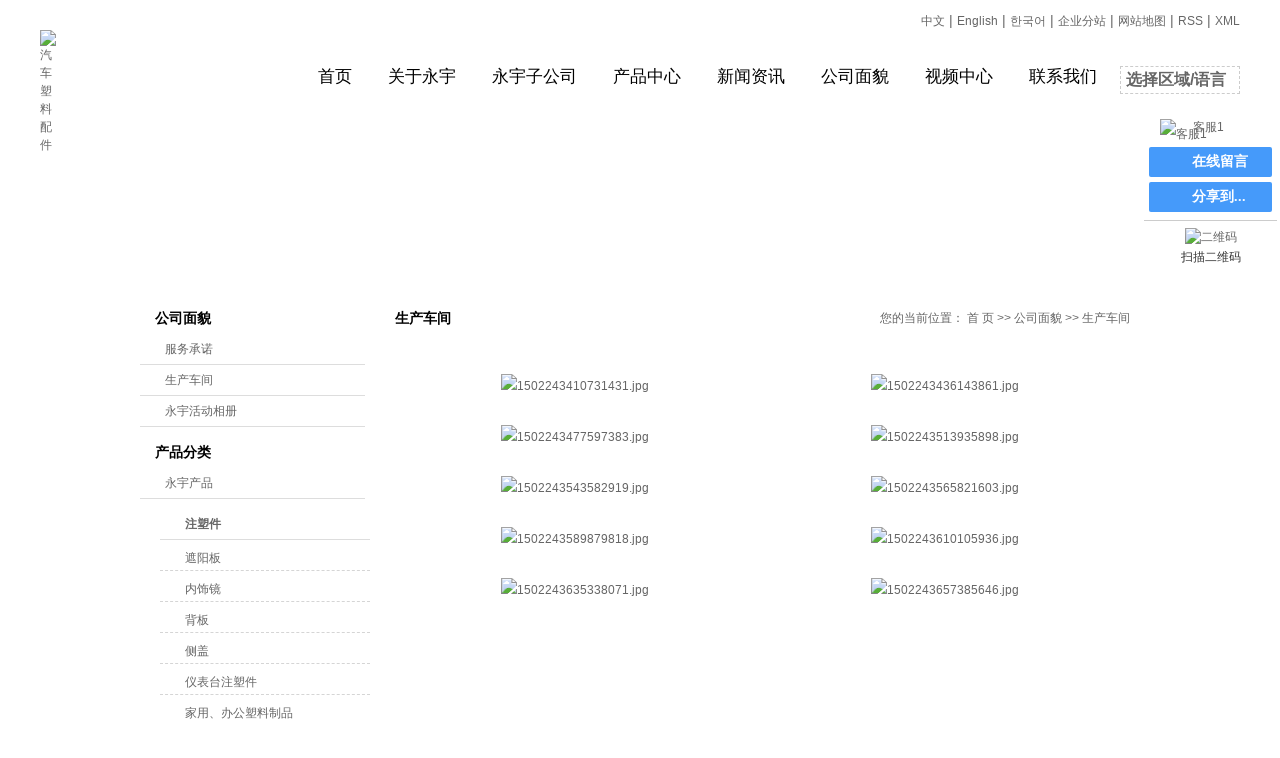

--- FILE ---
content_type: text/html;charset=utf-8
request_url: http://www.jsyongyu.com/about_fuwu/sccj75c.html
body_size: 7730
content:
<!DOCTYPE html>
<html lang="zh-CN">
<head>
<meta charset="utf-8">
<meta http-equiv="X-UA-Compatible" content="IE=edge">
<title>生产车间_汽车塑料配件-江苏永宇汽车配件有限公司</title>
<meta name="keywords" content="生产车间" />
<meta name="description" content="" />
<link rel="stylesheet" type="text/css" href="http://www.jsyongyu.com/template/default/style/base.css?9.2" />
<link rel="stylesheet" type="text/css" href="http://www.jsyongyu.com/template/default/style/model.css?9.2" />
<link rel="stylesheet" type="text/css" href="http://www.jsyongyu.com/template/default/style/main.css?9.2" />
<link rel="stylesheet" type="text/css" href="http://www.jsyongyu.com/template/default/style/lightbox.css?9.2" />
<link rel="stylesheet" type="text/css" href="http://www.jsyongyu.com/data/user.css?9.2" />
<script src="http://www.jsyongyu.com/template/default/js/jquery-1.8.3.min.js?9.2"></script>
<script>
	var url = 'http://www.jsyongyu.com/';
	var M_URL = 'http://www.jsyongyu.com/m/';
	var about_cid = '14';
</script>
<script src="http://www.jsyongyu.com/template/default/js/mobile.js?9.2"></script>


</head>
<body>
<!-- 公共头部包含 -->
<div id="header">
  <div class="topLink clearfix">
    <div class="k1">
    <a href="http://www.jsyongyu.com">中文</a> |
    <a href="http://www.jsyongyu.com/en/">English</a> |
    <a href="http://www.jsyongyu.com/kn/">한국어</a> |
    <a href="http://www.jsyongyu.com/region/" >企业分站</a> |
    <a href="http://www.jsyongyu.com/sitemap/">网站地图</a> |
    <a href="http://www.jsyongyu.com/rss.xml">RSS</a> |
    <a href="http://www.jsyongyu.com/sitemap.xml">XML</a>
    </div>


  </div>
  <div class="top clearfix">
    <div class="logo">
      <a href="http://www.jsyongyu.com/" class="logo"><img alt="汽车塑料配件" src="http://www.jsyongyu.com/data/images/other/20170727161346_757.jpg" /></a>
    </div>
     <!-- 导航栏包含 -->
  <div id="menu" >
  <ul class="nav clearfix">
     <li><a href="http://www.jsyongyu.com/">首页</a></li>
      <li><a href="http://www.jsyongyu.com/about/">关于永宇</a>
        <div class="sec clearfix">
            <div class="wz">
                                 <a href="http://www.jsyongyu.com/about/company.html">>&nbsp;&nbsp;&nbsp;&nbsp;公司简介</a>
                                  <a href="http://www.jsyongyu.com/about/yyzz084.html">>&nbsp;&nbsp;&nbsp;&nbsp;营业执照</a>
                                  <a href="http://www.jsyongyu.com/about/fzlc839.html">>&nbsp;&nbsp;&nbsp;&nbsp;发展历程</a>
                                  <a href="http://www.jsyongyu.com/about/ryzz438.html">>&nbsp;&nbsp;&nbsp;&nbsp;荣誉资质</a>
                                  <a href="http://www.jsyongyu.com/about/lnwhyyj4fa.html">>&nbsp;&nbsp;&nbsp;&nbsp;理念文化与愿景</a>
                            </div>
            <div class="wz_img"><p><img src="/data/upload/image/20170808/1502177550522103.jpg" title="1502177550522103.jpg" alt="20170808115848_181.jpg"/></p></div>
        </div>
        
      </li>
       <li><a href="http://www.jsyongyu.com/about_gyyw/gyyw5e7.html">永宇子公司</a></li>

      <li class="chanpin"><a href="http://www.jsyongyu.com/product/">产品中心</a>
        <div class="sec clearfix">
          <div class="wz">
                       <a href="http://www.jsyongyu.com/product/yycp28f/">>&nbsp;&nbsp;&nbsp;&nbsp;永宇产品</a>
                       <a href="http://www.jsyongyu.com/product/ywcpbd4/">>&nbsp;&nbsp;&nbsp;&nbsp;宇威产品</a>
                      </div>
           <div class="wz_img"><p><img src="/data/upload/image/20170808/1502177725569808.jpg" title="1502177725569808.jpg" alt="timg.jpg"/></p></div>
        </div>
      </li>
      <script>
        $('.chanpin a:gt(5)').remove();
    </script>

      <li><a href="http://www.jsyongyu.com/news/">新闻资讯</a>
        <div class="sec clearfix">
            <div class="wz">
                                 <a href="http://www.jsyongyu.com/news/company/">>&nbsp;&nbsp;&nbsp;&nbsp;公司新闻</a>
                                  <a href="http://www.jsyongyu.com/news/xydt/">>&nbsp;&nbsp;&nbsp;&nbsp;行业新闻</a>
                                  <a href="http://www.jsyongyu.com/news/cjwtca0/">>&nbsp;&nbsp;&nbsp;&nbsp;常见问题</a>
                            </div>
            <div class="wz_img"><p><img src="/data/upload/image/20170808/1502151556229806.jpg" title="1502151556229806.jpg" alt="千库网ba02845a74be9f994cae84ed3ffc3c2a.jpg"/></p></div>
        </div>
      </li>

      <li><a href="http://www.jsyongyu.com/about_fuwu/">公司面貌</a>
          <div class="sec clearfix">
            <div class="wz">
                                 <a href="http://www.jsyongyu.com/about_fuwu/fwcn3e0.html">>&nbsp;&nbsp;&nbsp;&nbsp;服务承诺</a>
                                  <a href="http://www.jsyongyu.com/about_fuwu/sccj75c.html">>&nbsp;&nbsp;&nbsp;&nbsp;生产车间</a>
                                  <a href="http://www.jsyongyu.com/about_fuwu/yyhdxc09a.html">>&nbsp;&nbsp;&nbsp;&nbsp;永宇活动相册</a>
                            </div>
            <div class="wz_img"><p><img src="/data/upload/image/20170808/1502177443641686.jpg" title="1502177443641686.jpg" alt="timg.jpg"/></p></div>
        </div>
      </li>

	<li><a href="http://www.jsyongyu.com/about_shipin/">视频中心</a>
	   <div class="sec clearfix">
            <div class="wz">
                                 <a href="http://www.jsyongyu.com/about_shipin/spzx52e.html">>&nbsp;&nbsp;&nbsp;&nbsp;视频中心</a>
                            </div>
            <div class="wz_img"><p><img src="/data/upload/image/20170808/1502151666583342.jpg" title="1502151666583342.jpg" alt="c43a5e44985c13c649dc6965da375a10.jpg"/></p></div>
        </div>
	</li>

     


      <li class="lxff"><a href="http://www.jsyongyu.com/about_contact/lxwm4c0.html">联系我们</a></li>
  </ul>

    <ul class="translate">
      <li>
        <a>选择区域/语言</a>
        <div class="translate-en">
            <a href="http://www.jsyongyu.com">中文</a> 
            <a href="http://www.jsyongyu.com/en/">English</a> 
            <a href="http://www.jsyongyu.com/kn/">한국어</a> 
         </div>  
        
      </li>
    </ul>
   
    
    
</div>





<script type="text/javascript">

$(function(){
	$('.nav > li').hover(function(){
		var sec_count  = $(this).find('.sec a').length;
		var a_height   = $(this).find('.sec a').eq(0).height();
		var sec_height =  sec_count * a_height;
		$(this).find('.sec').stop().animate({height:sec_height},300);
	},function(){
		$(this).find('.sec').stop().animate({height:0},300);
	});
});


</script>


  </div>
</div>
<script type="text/javascript">
$(function(){
  $('.translate-en a').last().css('border','none');
  $('.translate li').hover(function(){
    $(this).find('.translate-en').stop().slideDown();
  },function(){
    $(this).find('.translate-en').stop().slideUp();
  }
  );
});
</script>

<!-- 内页banner -->


<div class="n_banner">
	<div class="n_ban">
	<img src="http://www.jsyongyu.com/data/images/slide/20210527084223_450.jpg" alt="" title="" />
	</div>
</div>


<script type="text/javascript">
$(window).ready(function(){
 var defaultWidth = 1920;
 var defaultHeight = 250;
 var width = $(window).width();
 var newHeight = width*defaultHeight/defaultWidth;
 $('.n_banner').height(newHeight);
 function w_resize(){
  var width = $(this).width();
  var newHeight = width*defaultHeight/defaultWidth;
  $('.n_banner').height(newHeight);
 }
 $(window).resize(function(){
  w_resize();
 })
})
</script>


<!-- 主体部分 -->
<div id="container" class="clearfix">
	<div class="left">
		<div class="box sort_menu">
		  <h3>公司面貌</h3>
		  
		  	<ul class="sort">
         <li class="about_a">
      	<a href="http://www.jsyongyu.com/about_fuwu/fwcn3e0.html">服务承诺</a>
      	      </li>
          <li class="about_a">
      	<a href="http://www.jsyongyu.com/about_fuwu/sccj75c.html">生产车间</a>
      	      </li>
          <li class="about_a">
      	<a href="http://www.jsyongyu.com/about_fuwu/yyhdxc09a.html">永宇活动相册</a>
      	      </li>
    </ul>
<script type="text/javascript">
$(".about_a").hover
(
	function()
	{   
		if($(this).find(".about_b li").length > 0)
		{
			$(this).find(".about_b").stop().show();

		}
		$(this).addClass("change");
	},
	function()
	{
		$(this).find(".about_b").stop().hide();
		$(this).removeClass("change");
	}
);
</script>
		  
		</div>
		
		<div class="box sort_product">
		  <h3>产品分类</h3>
		  <ul class="sort">
    	<li class="layer1">
      <a href="http://www.jsyongyu.com/product/yycp28f/" class="list_item">永宇产品</a>
      <div class="layer2">
      	<ul>
        	         	  <li>
				<a href="http://www.jsyongyu.com/product/zsj5d3/" class="list_item">注塑件</a>
								<div class="layer3" >
					<ul>
										<li>
						<a href="http://www.jsyongyu.com/product/zybd93/" class="list_item">遮阳板</a>
					</li>
										<li>
						<a href="http://www.jsyongyu.com/product/nsjb72/" class="list_item">内饰镜</a>
					</li>
										<li>
						<a href="http://www.jsyongyu.com/product/bb6f6/" class="list_item">背板</a>
					</li>
										<li>
						<a href="http://www.jsyongyu.com/product/cg5eb/" class="list_item">侧盖</a>
					</li>
										<li>
						<a href="http://www.jsyongyu.com/product/ybtzsj435/" class="list_item">仪表台注塑件</a>
					</li>
										<li>
						<a href="http://www.jsyongyu.com/product/jybgslzp12b/" class="list_item">家用、办公塑料制品</a>
					</li>
										</ul>
				</div>
							  </li>
                     	  <li>
				<a href="http://www.jsyongyu.com/product/zzade/" class="list_item">中子</a>
							  </li>
                    </ul>
      </div>
    </li>
    	<li class="layer1">
      <a href="http://www.jsyongyu.com/product/ywcpbd4/" class="list_item">宇威产品</a>
      <div class="layer2">
      	<ul>
        	         	  <li>
				<a href="http://www.jsyongyu.com/product/wfb927/" class="list_item">无纺布</a>
								<div class="layer3" >
					<ul>
										<li>
						<a href="http://www.jsyongyu.com/product/zcwfba9e/" class="list_item">针刺无纺布</a>
					</li>
										<li>
						<a href="http://www.jsyongyu.com/product/gctgb40d/" class="list_item">工程土工布</a>
					</li>
										</ul>
				</div>
							  </li>
                    </ul>
      </div>
    </li>
     
</ul>

<script type="text/javascript">
// $(".layer1").hover
// (
// 	function()
// 	{   
// 		if($(this).find(".layer2 li").length > 0)
// 		{
// 			$(this).find(".layer2").stop().show();

// 		}
// 		$(this).addClass("change");
// 	},
// 	function()
// 	{
// 		$(this).find(".layer2").stop().hide();
// 		$(this).removeClass("change");
// 	}
// );
</script>
		</div>
		
		<div class="box n_news">
			<h3>新闻资讯</h3>
			<div class="content">
			   <ul class="news_list new1">
			   	   			       <li><a href="http://www.jsyongyu.com/news/602.html" title="汽车注塑件优势解析：更轻、更强、更环保">汽车注塑件优势解析：更轻、...</a></li>
			     			       <li><a href="http://www.jsyongyu.com/news/601.html" title="从外观件到功能件，汽车注塑件应用场景不断拓展">从外观件到功能件，汽车注塑...</a></li>
			     			   </ul>
			</div>
		</div>
		<div class="box n_news">
			<h3>热门关键词</h3>
			<div class="content">
			   <ul class="news_list words">
			   	 			       <li><a href="http://www.jsyongyu.com/search.php?wd=地毯基布" title="地毯基布">地毯基布</a></li>
			     			       <li><a href="http://www.jsyongyu.com/search.php?wd=汽车塑料零部件" title="汽车塑料零部件">汽车塑料零部件</a></li>
			     			       <li><a href="http://www.jsyongyu.com/search.php?wd=汽车注塑件" title="汽车注塑件">汽车注塑件</a></li>
			     			       <li><a href="http://www.jsyongyu.com/search.php?wd=汽车塑料配件" title="汽车塑料配件">汽车塑料配件</a></li>
			     			   </ul>
			</div>
			<script type="text/javascript">
			  $(function(){
			  	$(".words li:odd").addClass("right_word");
			  });
			</script>
		</div>
		<div class="box n_contact">
		  <h3>联系我们</h3>
		  <div class="content"><p>江苏永宇汽车配件有限公司</p><p>地址：盐城射阳盘湾镇盘龙大道188号</p><p>电话：0515-88876377</p><p>传真：0515-88875377</p><p>联系人：许文凯</p><p>手机：13770046388</p><p>邮箱：xuwenkai5168@163.com</p><p>邮编：224000</p><p>网址：www.jsyongyu.com</p></div>
		</div>
	</div>
	<div class="right">
	  <div class="sitemp clearfix">
	    <h2>生产车间</h2>
	    <div class="site">您的当前位置：
	    
	    	<a href="http://www.jsyongyu.com/">首 页</a> >> <a href="http://www.jsyongyu.com/about_fuwu/">公司面貌</a> >> <span class="cc">生产车间</span>
	    
	    </div>
	  </div>
	  <div class="content">
	   
	    <table><tbody><tr class="firstRow"><td width="703" valign="top" style="word-break: break-all;" align="center"><p><br/></p><p><img src="/data/upload/image/20170809/1502243410731431.jpg" title="1502243410731431.jpg" alt="1502243410731431.jpg" width="375" height="281" border="0" vspace="0" style="width: 375px; height: 281px;"/></p><p><span style="font-family:宋体;color:blue;text-shadow:auto;font-weight:bold"><br/></span></p></td><td width="703" valign="top" style="word-break: break-all;"><p style="text-align:center"><img src="/data/upload/image/20170809/1502243436143861.jpg" title="1502243436143861.jpg" alt="1502243436143861.jpg" width="375" height="281" border="0" vspace="0" style="width: 375px; height: 281px;"/></p></td></tr><tr><td width="703" valign="top" style="word-break: break-all;"><p style="text-align:center"><img src="/data/upload/image/20170809/1502243477597383.jpg" title="1502243477597383.jpg" alt="1502243477597383.jpg" width="375" height="281" border="0" vspace="0" style="width: 375px; height: 281px;"/></p><p><br/></p></td><td width="703" valign="top" style="word-break: break-all;"><p style="text-align:center"><img src="/data/upload/image/20170809/1502243513935898.jpg" title="1502243513935898.jpg" alt="1502243513935898.jpg" width="375" height="281" border="0" vspace="0" style="width: 375px; height: 281px;"/></p><p><br/></p></td></tr><tr><td width="703" valign="top" style="word-break: break-all;"><p style="text-align:center"><img src="/data/upload/image/20170809/1502243543582919.jpg" title="1502243543582919.jpg" alt="1502243543582919.jpg" width="375" height="281" border="0" vspace="0" style="width: 375px; height: 281px;"/></p><p><br/></p></td><td width="703" valign="top" style="word-break: break-all;"><p style="text-align:center"><img src="/data/upload/image/20170809/1502243565821603.jpg" title="1502243565821603.jpg" alt="1502243565821603.jpg" width="375" height="281" border="0" vspace="0" style="width: 375px; height: 281px;"/></p><p><br/></p></td></tr><tr><td width="703" valign="top" style="word-break: break-all;"><p style="text-align:center"><img src="/data/upload/image/20170809/1502243589879818.jpg" title="1502243589879818.jpg" alt="1502243589879818.jpg" width="375" height="281" border="0" vspace="0" style="width: 375px; height: 281px;"/></p><p><br/></p></td><td width="703" valign="top" style="word-break: break-all;"><p style="text-align:center"><img src="/data/upload/image/20170809/1502243610105936.jpg" title="1502243610105936.jpg" alt="1502243610105936.jpg" width="375" height="281" border="0" vspace="0" style="width: 375px; height: 281px;"/></p><p><br/></p></td></tr><tr><td width="703" valign="top" style="word-break: break-all;"><p style="text-align:center"><img src="/data/upload/image/20170809/1502243635338071.jpg" title="1502243635338071.jpg" alt="1502243635338071.jpg" width="375" height="281" border="0" vspace="0" style="width: 375px; height: 281px;"/></p><p><br/></p></td><td width="703" valign="top" style="word-break: break-all;"><p style="text-align:center"><img src="/data/upload/image/20170809/1502243657385646.jpg" title="1502243657385646.jpg" alt="1502243657385646.jpg" width="375" height="281" border="0" vspace="0" style="width: 375px; height: 281px;"/></p><p><br/></p></td></tr><tr><td valign="top" colspan="1" rowspan="1"><br/></td><td valign="top" colspan="1" rowspan="1"><br/></td></tr></tbody></table><p><br/></p>
	   
	  </div>
	  	</div>
</div>
<div id="footer">
<div class="footer">
	<div class="foot1 clearfix">
		<div class="nav_foot fl">
			<div class="bom1 bom4 fl">
	        	<div class="tt2"><a href="http://www.jsyongyu.com/search.php?wd=汽车塑料配件about/">关于永宇</a></div>
	            <ul class="sort_bom clearfix">
	               		            <li><a href="http://www.jsyongyu.com/about/company.html">公司简介</a></li>
		           		            <li><a href="http://www.jsyongyu.com/about/yyzz084.html">营业执照</a></li>
		           		            <li><a href="http://www.jsyongyu.com/about/fzlc839.html">发展历程</a></li>
		           		            <li><a href="http://www.jsyongyu.com/about/ryzz438.html">荣誉资质</a></li>
		           		            <li><a href="http://www.jsyongyu.com/about/lnwhyyj4fa.html">理念文化与愿景</a></li>
		           	            </ul>
	            <div class="tt2"><a href="http://www.jsyongyu.com/about_xiao/xswlc4a.html">销售网络</a></div>
	            <div class="tt2"><a href="http://www.jsyongyu.com/about_contact/lxwm4c0.html">联系我们</a></div>

       		</div>
       		<div class="bom1 bom4 fl">
	        	<div class="tt2"><a href="http://jsyongyu.testxy.com/product/">产品中心</a></div>
	            <ul class="sort_bom clearfix">
	               		            <li><a href="http://www.jsyongyu.com/product/yycp28f/">永宇产品</a></li>
		           		            <li><a href="http://www.jsyongyu.com/product/ywcpbd4/">宇威产品</a></li>
		           	            </ul>
        	</div>
        	<div class="bom1 bom4 fl">
	        	<div class="tt2"><a href="http://jsyongyu.testxy.com/news/">新闻中心</a></div>
	            <ul class="sort_bom clearfix">
	               		            <li><a href="http://www.jsyongyu.com/news/company/"target=''>公司新闻</a></li>
		           		            <li><a href="http://www.jsyongyu.com/news/xydt/"target='_blank'>行业新闻</a></li>
		           		            <li><a href="http://www.jsyongyu.com/news/cjwtca0/"target='_blank'>常见问题</a></li>
		           	            </ul>

	            <div class="tt2"><a href="http://jsyongyu.testxy.com/about_fuwu/">服务与支持</a></div>
	            <ul class="sort_bom clearfix">
	               		            <li><a href="http://www.jsyongyu.com/about_fuwu/fwcn3e0.html">服务承诺</a></li>
		           		            <li><a href="http://www.jsyongyu.com/about_fuwu/sccj75c.html">生产车间</a></li>
		           		            <li><a href="http://www.jsyongyu.com/about_fuwu/yyhdxc09a.html">永宇活动相册</a></li>
		           	            </ul>
        	</div>


		</div>

		<div class="ditu fr"><p><a href="/about_xiao/xswlc4a.html" target="_self"><img src="/data/upload/image/20170728/1501214104380616.png" title="江苏永宇汽车配件有限公司" alt="江苏永宇汽车配件有限公司" width="456" height="219" border="0" vspace="0" style="width: 456px; height: 219px;"/></a></p></div>
	</div>

	<div class="foot2 clearfix">
		<div class="copyright fl">
			Copyright © http://www.jsyongyu.com/ 江苏永宇汽车配件有限公司 专业从事于<a href="http://www.jsyongyu.com/search.php?wd=汽车塑料配件">汽车塑料配件</a>,<a href="http://www.jsyongyu.com/search.php?wd=汽车注塑件">汽车注塑件</a>,<a href="http://www.jsyongyu.com/search.php?wd=汽车塑料零部件">汽车塑料零部件</a>, 欢迎来电咨询!<br>
			<a href="http://www.jsyongyu.com/getkey/" title="热推产品">热推产品</a>&nbsp;&nbsp;|&nbsp;&nbsp;主营区域：
					<span><a href="http://www.jsyongyu.com/jiangsu.html">江苏</a></span>
					<span><a href="http://www.jsyongyu.com/guang.html">广东</a></span>
					<span><a href="http://www.jsyongyu.com/zhejiang.html">浙江</a></span>
					<span><a href="http://www.jsyongyu.com/jing.html">北京</a></span>
					<span><a href="http://www.jsyongyu.com/chuan.html">四川</a></span>
					<span><a href="http://www.jsyongyu.com/chong.html">重庆</a></span>
					<span><a href="http://www.jsyongyu.com/hebei.html">河北</a></span>
					<span><a href="http://www.jsyongyu.com/anhui.html">安徽</a></span>
					<span><a href="http://www.jsyongyu.com/shan.html">山东</a></span>
					<span><a href="http://www.jsyongyu.com/shang.html">上海</a></span>
						&nbsp;&nbsp;<a href="http://beian.miit.gov.cn/">苏ICP备17044173号</a>  <a href="https://beian.mps.gov.cn/#/query/webSearch?code=32092402000240" rel="noreferrer"  
    target="_blank"><img src="http://www.jsyongyu.com/template/default/images/gaf.png"style="width:18px"> 苏公网安备32092402000240号</a>
		</div>
		
		<div class="lianjie fr">
			<p>&nbsp;<a href="/case/" target="_self" textvalue="案列展示">案列展示</a> l <a href="/message/" target="_self">在线留言</a> l&nbsp; <a href="/about_contact/lxwm4c0.html" target="_self">联系我们</a></p>
		</div>
	</div>
</div>
</div>

<!-- 此处为统计代码 -->
<script>
var _hmt = _hmt || [];
(function() {
  var hm = document.createElement("script");
  hm.src = "https://hm.baidu.com/hm.js?650ceac90260f4bd2f673ffc401d073f";
  var s = document.getElementsByTagName("script")[0]; 
  s.parentNode.insertBefore(hm, s);
})();
</script><script type='text/javascript'>
    (function(m, ei, q, i, a, j, s) {
        m[i] = m[i] || function() {
            (m[i].a = m[i].a || []).push(arguments)
        };
        j = ei.createElement(q),
            s = ei.getElementsByTagName(q)[0];
        j.async = true;
        j.charset = 'UTF-8';
        j.src = 'https://static.meiqia.com/dist/meiqia.js?_=t';
        s.parentNode.insertBefore(j, s);
    })(window, document, 'script', '_MEIQIA');
    _MEIQIA('entId', 219997);
</script>

<link rel="stylesheet" type="text/css" href="http://www.jsyongyu.com/template/default/style/kf.css" />
<div class="kf clearfix">
  <div class="kf_btn">
    <span>在线客服</span>
    <div class='open'></div>
  </div>

  <div class="kf_main">
    <div class='top_bg'>
    </div>
    <div class='top_center'>
         <ul class="kf_list">
                          <li>
           <a rel="nofollow" href="http://wpa.qq.com/msgrd?v=3&uin=3229520350&site=qq&menu=yes" target="_blank" >
           <img src="http://www.jsyongyu.com/template/default/images/kf/qq.png" alt='客服1'><span>客服1</span>
        </a></li>
                </ul>
    <div class="hyperlink_a othercolor"><a href="http://www.jsyongyu.com/message/">在线留言</a></div>
    <div id='hidden_share' class="hyperlink_b othercolor"><a href="javascript:void(0)">分享到...</a></div>
      <div class='e_code'>
         <img class="code" src="http://www.jsyongyu.com/data/images/other/20170810115653_785.png" alt="二维码" width="100" />
         <h3>扫描二维码</h3>
      </div>
     
    </div>
        <div class='bottom_bg'> </div>
      </div>
</div>


<div class="alignCenter">
  <div class="title">
      分享 <img src="http://www.jsyongyu.com/template/default/images/kf/chahao.jpg" alt="一键分享">
  </div>
  <div class='content'>
     <div class="bdsharebuttonbox"><a href="#" class="bds_more" data-cmd="more"></a><a href="#" class="bds_mshare" data-cmd="mshare" title="分享到一键分享"></a><a href="#" class="bds_tsina" data-cmd="tsina" title="分享到新浪微博"></a><a href="#" class="bds_tqq" data-cmd="tqq" title="分享到腾讯微博"></a><a href="#" class="bds_kaixin001" data-cmd="kaixin001" title="分享到开心网"></a><a href="#" class="bds_tieba" data-cmd="tieba" title="分享到百度贴吧"></a><a href="#" class="bds_qzone" data-cmd="qzone" title="分享到QQ空间"></a><a href="#" class="bds_weixin" data-cmd="weixin" title="分享到微信"></a><a href="#" class="bds_sohu" data-cmd="sohu" title="分享到搜狐白社会"></a></div>
<script>window._bd_share_config={"common":{"bdSnsKey":{},"bdText":"","bdMini":"2","bdMiniList":false,"bdPic":"","bdStyle":"0","bdSize":"16"},"share":{}};with(document)0[(getElementsByTagName('head')[0]||body).appendChild(createElement('script')).src='http://bdimg.share.baidu.com/static/api/js/share.js?v=89860593.js?cdnversion='+~(-new Date()/36e5)];</script>
  </div>
</div>


<script type="text/javascript"> 
    var href="data/images/other/20170810115653_785.png";
    if(href=="")
    {
       $(".code").css("display","none");
    }
    var currentid='7';
    if(currentid!='7')
    {
      switch(currentid)
      {
          case '1':
          $('.kf_btn').css('background','url("http://www.jsyongyu.com/template/default/images/kf/qing.png") left 33px no-repeat');
          $('.top_bg').css('background','url("http://www.jsyongyu.com/template/default/images/kf/qing1.png") left bottom no-repeat');
          $('.othercolor').css('background','#40c0ac');
          break;

          case '2':
          $('.kf_btn').css('background','url("http://www.jsyongyu.com/template/default/images/kf/puper.png") left 33px no-repeat');
          $('.top_bg').css('background','url("http://www.jsyongyu.com/template/default/images/kf/puple1.png") left bottom no-repeat');
          $('.othercolor').css('background','#8838cc');
          break;

          case '3':
          $('.kf_btn').css('background','url("http://www.jsyongyu.com/template/default/images/kf/kefu_yellow.png") left 33px no-repeat');
          $('.top_bg').css('background','url("http://www.jsyongyu.com/template/default/images/kf/yellow1.png") left bottom no-repeat');
          $('.othercolor').css('background','#ffc713');
          break;

          case '4':
          $('.kf_btn').css('background','url("http://www.jsyongyu.com/template/default/images/kf/kefu_left.png") left 33px no-repeat');
          $('.top_bg').css('background','url("http://www.jsyongyu.com/template/default/images/kf/red1.png") left bottom no-repeat');
          $('.othercolor').css('background','#e5212d');
          break;

          case '5':
          $('.kf_btn').css('background','url("http://www.jsyongyu.com/template/default/images/kf/kefu_cheng.png") left 33px no-repeat');
          $('.top_bg').css('background','url("http://www.jsyongyu.com/template/default/images/kf/cheng1.png") left bottom no-repeat');
          $('.othercolor').css('background','#e65a22');
          break;

          case '6':
          $('.kf_btn').css('background','url("http://www.jsyongyu.com/template/default/images/kf/green.png") left 33px no-repeat');
          $('.top_bg').css('background','url("http://www.jsyongyu.com/template/default/images/kf/green1.png") left bottom no-repeat');
          $('.othercolor').css('background','#78cf1b');
          break;
 
      }
    }
    var _windowScrollTop=0;    //滚动条距离顶端距离  
    var _windowWidth=$(window).width(); //窗口宽度  
    $(window).scroll(actionEvent).resize(actionEvent);  //监听滚动条事件和窗口缩放事件  
        //响应事件  
    function actionEvent(){  
        _windowScrollTop = $(window).scrollTop();  //获取当前滚动条高度  
     //   _windowWidth=$(window).width();//获取当前窗口宽度  
        moveQQonline();//移动面板  
    }  
        //移动面板  
    function moveQQonline(){  
                //.stop()首先将上一次的未完事件停止，否则IE下会出现慢速僵死状态，然后重新设置面板的位置。  
        $(".kf").stop().animate({  
              top: _windowScrollTop+100
             }, "fast"); 
        $('.alignCenter').stop().animate({  
              top: _windowScrollTop+133
             }, "fast"); 
    }  
$(".kf_btn").toggle(
  function()
  {
    $('.open').addClass('close');
    $('.alignCenter').hide();
    $(".kf_main").animate({width:'hide',opacity:'hide'},'normal',function(){
      $(".kf_main").hide();
      var href="data/images/other/20170810115653_785.png";
      if(href==""){
        $(".code").css("display","none");
      }else{
        $('.e_code img').animate({width:'hide',opacity:'hide'});
      }
      
    });
  },
  function(){ 
    $('.open').removeClass('close');
    $(".kf_main").animate({opacity:'show'},'normal',function(){
      $(".kf_main").show();
      var href="data/images/other/20170810115653_785.png";
      if(href==""){
        $(".code").css("display","none");
      }else{
        $('.e_code img').animate({opacity:'show'});
      }
      
    });
  }
);

$('#hidden_share').click(function(){
    $('.alignCenter').show();
})
$('.alignCenter .title img').click(function(){
    $('.alignCenter').hide();
})
</script>


<!--底部JS加载区域-->
<script type="text/javascript" src="http://www.jsyongyu.com/template/default/js/common.js?9.2"></script>
<script type="text/javascript" src="http://www.jsyongyu.com/template/default/js/message.js?9.2"></script>
<script type="text/javascript" src="http://www.jsyongyu.com/template/default/js/lightbox.js"></script>

</body>
</html>


--- FILE ---
content_type: text/css
request_url: http://www.jsyongyu.com/template/default/style/main.css?9.2
body_size: 8433
content:
@CHARSET "UTF-8";

/*头部样式*/
#header{width:1200px;margin:0 auto;}
.topLink{
    width:1200px;
    text-align:right;
    margin: 0 auto;
    line-height: 40px;
    font-size: 14px;

}
.topLink a{
    font-size: 12px;
}
.hotSearch{
    width:400px;
    float:left;
    font-weight:normal;
    text-align: left;
     font-size: 14px;
}
.topLink .k1{}
.top{
    position: relative;
    top:20px;
    height: 85px;
}
.logo{
    position: absolute;
    left: 0px;
    bottom: -4px;
    z-index: 9999;
}


.translate{width:120px;position: absolute;right: 0;top:5px;z-index: 9999;font-size: 18px;font-weight:bold;}
.tran-in{left:120px;}
.translate li{border: 1px dashed #cccccc;line-height: 26px;text-align: left;background: #fff;}
.translate li a{display: block;padding-left: 5px;background: url(../images/dot4.png) no-repeat 98% 11px;font-size: 16px;}
.translate li a:hover{text-decoration: none;color:#275cea;cursor: pointer;}
.translate-en{display: none;padding: 6px;padding-top:0px;}
.translate li .translate-en a{padding-left: 0px;text-align: center;background: #fff;border-bottom: 1px solid #cccccc;}
.translate li .translate-en a:hover{font-weight: bold;}

.topLink .f_count{color:#ff0000;font-size:13px;font-weight:bold;}

.k2{color:#074b91;font-size:14px;font-family:"微软雅黑";}

#menu{
    position: relative;
    width: 940px;
    float: right;
}

/*热门搜索*/
.search{text-align:left;height:24px;background-color:#f8f8f8;padding:5px 10px 5px 10px;}
#formsearch{width:300px;float:left;}


.n_banner{width:100%;}
.n_banner img{max-width:100%; height:auto !important;width:auto !important;}


/*主体样式*/
#container{width:1000px;margin:0 auto;margin-top:10px;}
#container1{
    background: #f5f5f5;
}
.menu_cate{
    width: 1075px;
    margin:0 auto;
    background: #fff;
    padding:45px 90px 50px 35px;
}
.cate_title{
    line-height:31px;
    padding-left:15px;
    font-weight:bold;
    font-family:"微软雅黑";
    font-size:20px;
    color:#000;
    padding-bottom: 42px;
}
.cate_title span{
    font-size: 14px;
    color: #0d5fa8;
    display: inline-block;
    border-left: 1px solid #cdcccc;
    padding-left: 12px;
    margin-left: 12px;
}

.menu_cate .content {
    width: 100%;
    overflow: hidden;
    float: left;
}

.contentt{
    position: relative;
}
.sortt{
   float: left;
    
}
.sortt li{
    float: left;
    margin: 0px 18px;
    border: 1px solid #cdcccc;
   
}
.sortt li img{
    display: block;
    padding:14px 3px 22px 3px;
    background: url(../images/line1.jpg) no-repeat 0px bottom;
    width: 224px;
    height: 224px;
}
.sortt li h3 a{
    line-height: 48px;
    display: block;
    color: #3e3e3e;
    font-size: 14px;
    text-align: center;
    font-weight: normal;
    font-family: "微软雅黑";
}
.sortt li:hover h3 a{
    background: #0d5fa8;
    color: #fff;
}


.next,.prev{
	position:absolute;
	top:35%;
	cursor:pointer;
}
.next{
	left: 10px;
}
.prev{
	right:-35px;

}



.main1{
    width: 1200px;
    margin: 0 auto;
    padding-top: 50px;
}

.about{
        width: 542px;
    float: left;
    padding-left: 20px;
    margin-right: 30px;

}
.about_title{
    line-height:31px;

    font-weight:bold;
    font-family:"微软雅黑";
    font-size:20px;
    color:#373737;
}
.about_title span{
    font-size: 14px;
    color: #b9b8b8;
    display: inline-block;
    border-left: 1px solid #cdcccc;
    padding-left: 12px;
    margin-left: 12px;
}
.about .content{
    height: 242px;
    margin-top: 22px;
}

.about_img{
    height: 242px;
    width: 275px;
}
.about_content{
    width: 205px;
    padding:30px 35px 0px 60px;
    background: url(../images/about.png) no-repeat;
    margin-left: 35px;
    margin-left: -35px;
    height: 212px;
    font-size: 13px;
    color: #727171;
}
.about_content h3{
    font-size: 16px;
    color: #000;
    padding-bottom: 20px;
}
.main1 .a1{
        line-height: 43px;
    color: #fff;
    font-size: 14px;
    display: block;
    text-align: right;
    background: #0d5fa8;
    padding-right: 18px;
    width: 524px;
    float: right;

}

/*首页新闻*/
.news_company{
    width: 600px;
    float: right;
}
.news1_title{
    line-height:31px;

    font-weight:bold;
    font-family:"微软雅黑";
    font-size:20px;
    color:#373737;
}
.news1_title span{
    font-size: 14px;
    color: #b9b8b8;
    display: inline-block;
    border-left: 1px solid #cdcccc;
    padding-left: 12px;
    margin-left: 12px;
}
.news1_title a{
    display: block;
    float: right;
}
.news_company .content{margin-top: 22px;}
.news_list1 li{
  /*  margin-bottom: 22px;*/
    height: 155px;
}
.news_list1 li h3{
    float: left;
    background: url(../images/bj1.png) no-repeat;
    width: 53px;
    height: 67px;
    text-align: center;
    padding-top:6px;
    float: left;
}
.news_list1 li h3 span{
    display: block;
    font-size: 16px;
    color: #fff;
    line-height: 20px;
}
.tro{
    border-bottom:1px solid #ccc;
    width: 515px;
    float: right;
}
.tro span{
    display: block;
    line-height: 25px;
}
.tro a{
    display: block;
}
.tro .a2{
    font-size: 16px;
    color: #272727;
    font-weight: bold;
    line-height: 30px;
}
.tro .a3{
    font-size: 14px;
    color: #0d5fa8;
    padding-top: 10px;
    padding-bottom: 15px;
}
.news_list1 li:last-child .tro{
    border:none;
}



.navigation{float:right;width:100px;}

.index-title{line-height:31px;padding-left:15px;font-weight:bold;font-family:"微软雅黑";
background:url(../images/nav.png) no-repeat 0% 100%;font-size:14px;color:#000;}
.index-table td{border:solid #add9c0; border-width:0px 1px 1px 0px; padding:10px 5px;}
.index-table{border:solid #add9c0; border-width:1px 0px 0px 1px;margin-top:10px;}

/*----- Common css ------*/
.fl{float:left;}
.fr{float:right;}
.di{_display:inline;}
.fwn{font-weight:normal;}
.dib{*display:inline;_zoom:1;_display:inline;_font-size:0px;}



/*友情链接*/
.f_link{
    width:1200px;margin:0 auto;margin-top:15px;line-height:30px;text-indent:20px;
    padding-bottom: 40px;
    font-size: 14px;
}

/*页面底部*/
#footer{
    background: #404040;
    padding-top: 65px;
    padding-bottom: 30px;
}
.footer{position:relative;width:1200px;margin:0 auto;text-align:center;padding-top:8px;}
#footer a{color:#666;}
#footer a:hover{color:#0d5fa8;text-decoration:none;}
.foot1{
    border-bottom: 1px solid #505050;
    padding-bottom: 25px;
}
.nav_foot{
    width: 610px;
    text-align: left;
}
.bom1{
    margin-right: 115px;
}
.tt2 a{color:#fff!important;}
.tt2 a:hover{color:#0d5fa8!important;}
.tt2{
    font-size: 16px;
    color: #fefefe;
    line-height: 35px;
}
.sort_bom{
    padding-top: 20px;
    padding-bottom: 30px;
}
.sort_bom a{
    font-size: 14px;
    color: #b0afaf ;
    display: block;
}


.ditu{
    width: 456px;
}
.foot2{
    padding-top: 20px;
}
.foot2 .copyright{
    text-align:left;line-height:24px;
    color: #a7a6a6;
}
.foot2 .copyright a{
    color: #a7a6a6 !important;
}
.foot2 .lianjie{
    color: #a7a6a6;
}
.foot2 .lianjie a{
    color: #a7a6a6 !important;
}


/*------------内页-------------------*/
.left .box{margin-bottom:10px;}
.left .box h3{line-height:31px;padding-left:15px;font-weight:bold;font-family:"微软雅黑";
background:url(../images/nav.png) no-repeat 0% 100%;font-size:14px;color:#000;}
.left .box .content{padding:5px 0px;}

.prodescription{border:1px solid #e5e5e5;background:#f9f9f9;line-height:24px;padding:10px;margin-bottom:15px;text-indent:20px;}

.n_ban{
    width: 100%;
    height: 100%;
}
.n_ban img{
    width: 100%;
    height: 100%;
}
.left{width:225px;float:left;}
.sort_menu{}
.sort_menu h3{background-color:#ececec;line-height:28px;padding-left:15px;font-weight:bold;}
.sort_product{margin-top:10px;}
.sort_product h3{background-color:#ececec;line-height:28px;padding-left:15px;font-weight:bold;}

.n_contact{margin-top:10px;}
.n_contact h3{background-color:#ececec;line-height:28px;padding-left:15px;font-weight:bold;}
.n_contact .content{padding:5px;line-height:24px;}

.right{width:760px;float:right;padding-bottom:10px;}
.sitemp{line-height:31px;height:31px;overflow:hidden;padding-right:10px;background:url(../images/nav.png) no-repeat 0% 100%;}
.sitemp h2{width:340px;float:left;line-height:31px;text-align:center;text-align:left;text-indent:15px;color:#000;font-size:14px;}
.sitemp .site{width:380px;float:right;text-align:right;line-height:30px;}
.right .content{padding:10px;padding-top:15px;overflow:hidden;line-height: 24px;}


